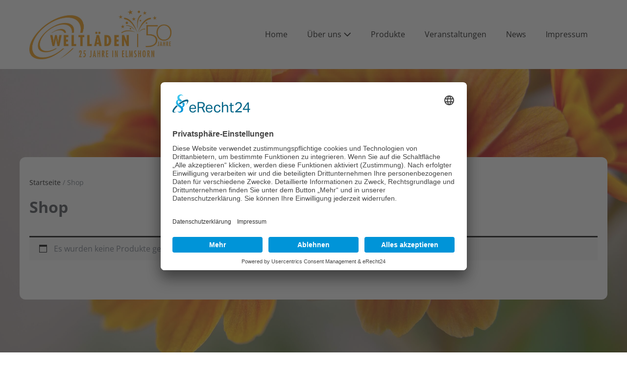

--- FILE ---
content_type: text/css
request_url: https://www.weltladen-top21.de/wp-content/cache/wpfc-minified/k99ym35x/dqety.css
body_size: 460
content:
.page .page-wrap .content-wrapper, .single .page-wrap .content-wrapper {
border-radius: 12px !important;
}
.entry-footer {
display: none;
}
.post-navigation {
}
.post-navigation span, .post-navigation a {
color: #F28B02 !important;
}
#inner-content {
background: #fff !important;
margin-top: 180px !important;
margin-bottom: 180px !important;
border-radius: 12px !important;
}
.ai1ec-popup-trigger.ai1ec-load-event {
color: #000 !important;
}
.ai1ec-agenda-widget-view .ai1ec-day, .ai1ec-agenda-view .ai1ec-day, .ai1ec-agenda-widget-view .ai1ec-weekday, .ai1ec-agenda-view .ai1ec-weekday {
color: #4E77A1 !important;
}
.ai1ec-agenda-widget-view .ai1ec-year, .ai1ec-agenda-view .ai1ec-year {
background: #4E77A1 !important;
color: #fff !important;
}
.ai1ec-single-event .ai1ec-event-details .ai1ec-row, .ai1ec-multi-event .ai1ec-event-details .ai1ec-row {
margin-left: 0 !important;
}
.wpbf-page-footer, .wpbf-page-footer a {
color: #fff !important;
}
.wpbf-widgettitle, .ai1ec-no-results {
color: #fff !important;
}
p.footer-info {
background: #fff !important;
margin: 0 !important;
}
.timely a, .timely a:link, .timely a:visited, .timely a:active, .timely a:hover, #ai1ec-container a, #ai1ec-container a:link, #ai1ec-container a:visited, #ai1ec-container a:active, #ai1ec-container a:hover {
color: #000 !important;
}
.dslc-module-shortcode h3 {
text-align: center !important;
}